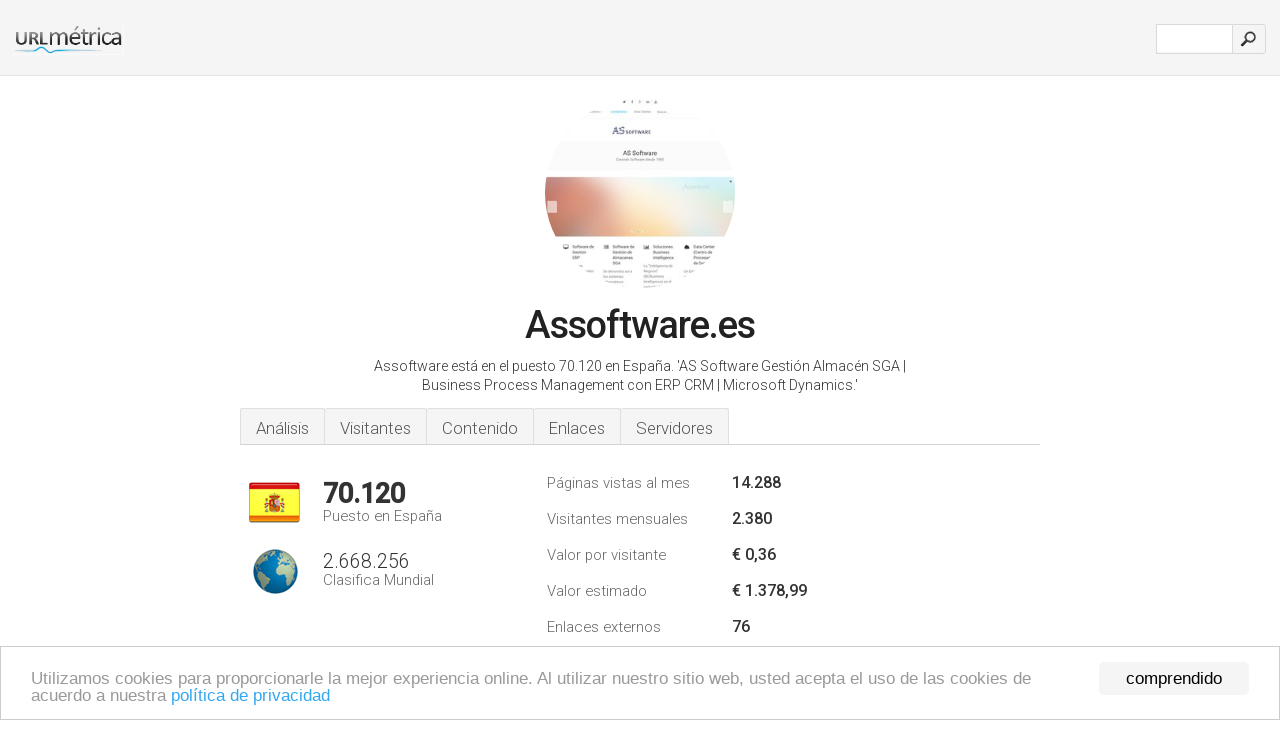

--- FILE ---
content_type: text/html; charset=UTF-8
request_url: http://urlm.es/www.assoftware.es
body_size: 4911
content:
<!DOCTYPE html PUBLIC "-//W3C//DTD XHTML 1.0 Strict//EN" "http://www.w3.org/TR/xhtml1/DTD/xhtml1-strict.dtd"><html xmlns="http://www.w3.org/1999/xhtml">



<head><meta http-equiv="Content-Type" content="text/html; charset=utf-8" /><title>www.Assoftware.es - AS Software Gestión Almacén SGA</title><meta name="description" content="En España, Assoftware.es ocupa el puesto 70.120, con un estimado de 2.380 visitantes mensuales. Haga clic para ver otros datos sobre este sitio." /><meta name="keywords" content="assoftware.es, assoftware, Empresa, Localización, Noticias, Eventos, Subvenciones, Empleo, Productos, y Software De Gestión Erp/crm" />
<link rel="stylesheet" type="text/css" href="http://fonts.googleapis.com/css?family=Roboto:300,500" />
<link href="http://www.img-urlm.com/css/style_all_base_nhr.css" type="text/css" rel="stylesheet" />


<!-- Begin Cookie Consent plugin by Silktide - http://silktide.com/cookieconsent -->
<script type="text/javascript">
    window.cookieconsent_options = {"message":"Utilizamos cookies para proporcionarle la mejor experiencia online. Al utilizar nuestro sitio web, usted acepta el uso de las cookies de acuerdo a nuestra ","dismiss":"comprendido","learnMore":"política de privacidad","link":"http://urlm.es/politica-de-privacidad/","theme":"http://www.img-urlm.com/css/cconsent.css"};
</script>

<script type="text/javascript" src="//cdnjs.cloudflare.com/ajax/libs/cookieconsent2/1.0.9/cookieconsent.min.js"></script>
<!-- End Cookie Consent plugin -->
<link rel="icon" type="image" href="http://upulse.co/favicon.ico"/></head><body><div class="main_wrapper"><div class="main_header">
<div class="header_logo_es"><a href="/"><img src="http://upulse.co/images/es/logo.gif" /></a></div>
<div class="search_div_main">
<div class="input_div">
<form method="post" action="/" id="check">
<input type="hidden" name="action" value="fetch_statistics" />
    <div id="masthead-search"> 
          <input type="text" name="url" id="url" value="" class="url" />
        </div>
    </div>    
<input class="submit" type="submit" value=""/>
</form>
    </div>
<div class="header_right_part">
</div>
</div><div class="page_middle_part_border"><div class="page_middle_part"><div class="page_right_part">
<div class="divimg">

<img class="img_thumbshot_image" src="http://www.img-urlm.com/i/assoftware.es.jpg" />

</div>
</div><div class="page_left_part"><div class="heading_div"><style>
  .h1top_div h1 {
  font-size: 1em !important;
  font-weight: normal;
  margin: 0;
  padding: 0;
}
</style>

<div class="h1top_div"><h1><span>Assoftware.es</span></h1></div>

<p class="para_sent_top">Assoftware está en el puesto 70.120 en España. <!-- google_ad_section_start -->'AS Software Gestión Almacén SGA | Business Process Management con ERP CRM | Microsoft Dynamics.'<!-- google_ad_section_end --></p></div> 








<!-- google_ad_section_start(weight=ignore) --><div class="content_tabs"><ul class="idTabs"><li class="sum"><a href="#web">Análisis</a></li><li><a href="#visitors">Visitantes</a></li><li><a href="#content_t">Contenido</a></li><li><a href="#links_two">Enlaces</a></li><li><a href="#server_two">Servidores</a></li></ul></div><!-- google_ad_section_end --><div id="summary"><!-- google_ad_section_start(weight=ignore) --><div class="content_one_left"><p style="background: url('http://upulse.co/images/es.gif') no-repeat scroll left bottom transparent;" class="pfirst"><span class="pfirstspanone">70.120</span><span class="pfirstspantwo">Puesto en España</span></p><p style="background: url('http://upulse.co/images/globe.gif') no-repeat scroll left bottom transparent;" class="psecond"><span class="psecondspanone">2.668.256</span><span class="pfirstspantwo">Clasifica Mundial</span></p></div><div class="content_one_right"><table class="white_main"><tbody><tr><td class="wh_one">Páginas vistas al mes</td><td class="wh_two">14.288</td><td class="wh_three"></td></tr><tr><td class="wh_one">Visitantes mensuales</td><td class="wh_two"> 2.380</td><td class="wh_three"></td></tr><tr><td class="wh_one">Valor por visitante</td><td class="wh_two">€ 0,36<br /></td><td class="wh_three"></td></tr><tr><td class="wh_one">Valor estimado</td><td class="wh_two">€ 1.378,99</td><td class="wh_three"></td></tr><tr><td class="wh_one">Enlaces externos</td><td class="wh_two">76</td><td class="wh_three"></td></tr><tr><td class="wh_one">Número de páginas</td><td class="wh_two">--</td><td class="wh_three"></td></tr></tbody></table></div><div style="clear: both;"></div><div class="content_disclaim"><p class="disclaim"> Última Actualización: 19/04/2018 . Datos estimados, lea el descargo de responsabilidad.</p></div><!-- google_ad_section_end --></div><div id="visitors"><!-- google_ad_section_start(weight=ignore) --><h3>Visitantes</h3><table class="content_table_main_vis"><tr class="tdblue"><td>País</td><td>Posicionamiento por país</td><td>% de usuarios</td><td>% de vistas de la página</td></tr><tr><th><span class="flag_span" style="background:transparent url(http://upulse.co/images/fl/0.gif) no-repeat left;">Otros países</span></th><td class="trafh_width"></td><td>11,80%</td><td>5,70%</td></tr><tr><th><span class="flag_span" style="background:transparent url(http://upulse.co/images/fl/es.gif) no-repeat left;">España</span></th><td class="trafh_width"> 70.120 </td><td>88,20%</td><td>94,30%</td></tr></table><p class="fct">La mayoría de visitantes viene de España.</p><table class="content_table_main"><tr class="tdblue"><td colspan="3">Historial del Tráfico Media de 90 día</td></tr><tr><th>Clasifica Mundial</th><td class="trafh_width">2.242.232</td><td><img class="arrowimage_data" src="[data-uri]" data-src="http://upulse.co/images/up.gif" /> -48.514</td></tr><tr><th>Visitantes Diarios</th><td class="trafh_width">107</td><td><img class="arrowimage_data" src="[data-uri]" data-src="http://upulse.co/images/down.gif" /> -10%</td></tr><tr><th>Ranking de Visitantes Diarios</th><td class="trafh_width">2.350.223</td><td><img class="arrowimage_data" src="[data-uri]" data-src="http://upulse.co/images/down.gif" />80.691</td></tr><tr><th>Páginas Vistas Por Dia</th><td class="trafh_width">150</td><td><img class="arrowimage_data" src="[data-uri]" data-src="http://upulse.co/images/up.gif" />+10%</td></tr><tr><th>Ranking de Visitas de Página Diarias</th><td class="trafh_width">2.351.866</td><td><img class="arrowimage_data" src="[data-uri]" data-src="http://upulse.co/images/up.gif" /> -311.044</td></tr><tr><th>Visitas de Página Por Usuario</th><td class="trafh_width">2,80</td><td><img class="arrowimage_data" src="[data-uri]" data-src="http://upulse.co/images/up.gif" />+20%</td></tr></table><!-- google_ad_section_end --></div><div id="web"><!-- google_ad_section_start(weight=ignore) --><span id="content_t">Contenido</span><h1>www.Assoftware.es</h1><!-- google_ad_section_end --><!-- google_ad_section_start --><p class="bpad"><font class="ptab">Temas:</font> Empresa, Localización, Noticias, Eventos, Subvenciones, y Empleo.</p><!-- google_ad_section_end --><!-- google_ad_section_start --><ul class="links_ul"><li class="special_top"><span>Páginas populares</span></li><li class="ulb"><a rel="nofollow" href="/g/c/a/83269" />macario.assoftware.es</a> FAS 5 ® - Login2 </li><li class="ulb"><a rel="nofollow" href="/g/c/a/83270" />eventos.assoftware.es</a> Formulario de Contacto </li></ul><!-- google_ad_section_end --><!-- google_ad_section_start(weight=ignore) --><p class="fct">117 usuarios visitan el sitio cada día, viendo cada uno 2,80 páginas.</p>


<!-- google_ad_section_end --><span id="links_two">Enlaces</span><!-- google_ad_section_start --><ul class="links_ul"><li class="special_top"><span>Enlaces hacia dentro </span></li><li class="ulb"><a rel="nofollow" href="/g/u/j/40664" /> josecuellar.net</a> Blog de Jose Cuéllar</li><li class="ulb"><a rel="nofollow" href="/g/u/d/33292" /> demiliani.com</a> DEMILIANI.COM</li><li class="ulb"><a rel="nofollow" href="/g/u/i/76396" /> ibai.com</a> Ibai Sistemas, S.A.</li><li class="ulb"><a rel="nofollow" href="/g/u/j/75282" /> juanpablofuentes.es</a> Juan Pablo Fuentes</li></ul><ul class="links_ul"><li class="special_top"><span>Enlaces hacia fuera </span></li><li class="ulb"><a rel="nofollow" href="/g/o/a/86955" />globomarketing.es</a> Globo Marketing Agencia de Marketing y Comunicacion Online | Globo</li><li class="ulb"><a rel="nofollow" href="/g/o/a/86956" />assoftwarehosting.es</a> Página de AS SOFTWARE HOSTING</li><li class="ulb"><a rel="nofollow" href="/g/o/a/86957" />inteco.es</a> INTECO - Instituto Nacional de Tecnologías de la Comunicación</li><li class="ulb"><a rel="nofollow" href="/g/o/a/86959" />es.wordpress.org</a> WordPress | Español</li></ul><!-- google_ad_section_end --><span id="server_two">Servidores</span><!-- google_ad_section_start(weight=ignore) --><table class="content_table_main"><tr class="tdblue"><td colspan="2">Localización del Servidor</td></tr><tr><td class="maptexttd"> As Software S.a<br />Barcelona<br />Barcelona<br />España <br /> 41.38, 2.18</td><td class="maptexttdtwo"><div style="width: 100%; height:100px;" class="google-map" data-lat="41.38" data-lng=" 2.18"></div></td></tr></table><p class="fct">As Software S.a (Barcelona, Barcelona) es la ubicación del Microsoft-IIS/7 servidor. Sus 3 servidores de nombre son <i>dns.assoftware.es</i>, <i>pollux.teleglobe.net</i>, y <i>castor.teleglobe.net</i>. El entorno del lenguaje de programación es ASP.NET.</p><p class="bpad"><font class="ptab">IP:</font> 195.219.59.2</p><p class="bpad"><font class="ptab">Desarrollado por:</font> ASP.NET</p><p class="bpad"><font class="ptab">Servidor web:</font> Microsoft-IIS/7</p><p class="bpad"><font class="ptab">Codificación:</font> utf-8</p></div><div id="server_three"><table class="content_table_main"><tr class="tdblue"><td colspan="2">Configuración del Servidor</td></tr><tr><th> Content-Type:</th><td>text/html </td></tr><tr><th>Last-Modified:</th><td>-- </td></tr><tr><th>Accept-Ranges:</th><td>bytes </td></tr><tr><th>ETag:</th><td>"88c95fc8f155cd1:0" </td></tr><tr><th>Server:</th><td>Microsoft-IIS/7.0 </td></tr><tr><th>X-Powered-By:</th><td>ASP.NET </td></tr><tr><th>Date:</th><td>-- </td></tr><tr><th>Content-Length:</th><td>27062</td></tr></table><!-- google_ad_section_end --></div><!-- google_ad_section_start(weight=ignore) --><div id="relatedn"><div class="similarbox">Dominios similares</div><ul id="relatedsites"><li><a href="/www.assoftwaregroup.es"><img class="smallthumb" src="[data-uri]" data-src="http://urlimg.co/assoftwaregroup.es.jpg" alt="assoftwaregroup " title="assoftwaregroup "></a><p>assoftwaregroup.es</p></li><li><a href="/www.assoftwarehosting.es"><img class="smallthumb" src="[data-uri]" data-src="http://urlimg.co/assoftwarehosting.es.jpg" alt=" Contacte con Nosotros, FAS-5 SaaS, Servicios, Software como Servicio (SaaS)" title=" Contacte con Nosotros, FAS-5 SaaS, Servicios, Software como Servicio (SaaS)"></a><p>assoftwarehosting.es</p></li><li><a href="/www.assol.es"><img class="smallthumb" src="[data-uri]" data-src="http://urlimg.co/assol.es.jpg" alt="" title=""></a><p>assol.es</p></li><li><a href="/www.assolariberica.es"><img class="smallthumb" src="[data-uri]" data-src="http://urlimg.co/assolariberica.es.jpg" alt="assolariberica.es" title="assolariberica.es"></a><p>assolariberica.es</p></li><li><a href="/www.assomozas.es"><img class="smallthumb" src="[data-uri]" data-src="http://urlimg.co/assomozas.es.jpg" alt="Concello de As Somozas" title="Concello de As Somozas"></a><p>assomozas.es</p></li></ul></div><!-- google_ad_section_end --></div>




</div></div><div class="main_footer">
<!-- google_ad_section_start(weight=ignore) -->
<div id="container4">
	<div id="container3">
		<div id="container2">
			<div id="container1">
				<div id="col1">
				<ul>               

<li>
<a href="/sm/0/">0</a>
<a href="/sm/a/">A</a>
<a href="/sm/b/">B</a>
<a href="/sm/c/">C</a>
<a href="/sm/d/">D</a>
<a href="/sm/e/">E</a>
<a href="/sm/f/">F</a>
<a href="/sm/g/">G</a>
<a href="/sm/h/">H</a>
<a href="/sm/i/">I</a>
<a href="/sm/j/">J</a>
<a href="/sm/k/">K</a>
<a href="/sm/l/">L</a>
<a href="/sm/m/">M</a>
</li><li>
<a href="/sm/n/">N</a>
<a href="/sm/o/">O</a>
<a href="/sm/p/">P</a>
<a href="/sm/q/">Q</a>
<a href="/sm/r/">R</a>
<a href="/sm/s/">S</a>
<a href="/sm/t/">T</a>
<a href="/sm/u/">U</a>
<a href="/sm/v/">V</a>
<a href="/sm/w/">W</a>
<a href="/sm/x/">X</a>
<a href="/sm/y/">Y</a>
<a href="/sm/z/">Z</a>
</li>
</ul>
                    
                                        
				</div>
				<div id="col2">
<ul>

<li><a href="/sobre-nosotros/">Sobre nosotros</a></li>
<li><a href="/contacto/">Contacto</a></li>
<li><a href="/remove/">Borrar sitio web</a></li>
</ul>
				</div>
				<div id="col3">
                <ul>

<li><a href="/renuncia/">Renuncia</a></li>
<li><a href="/politica-de-privacidad/">Política de privacidad</a></li>
<li><a href="/condiciones-del-servicio/">Condiciones del servicio</a></li>
</ul>

				</div>
				<div id="col4">
					<ul>
				
                        <li>&copy; 2026</li>
					</ul>
			</div>
			</div>
		</div>
	</div>
</div>

<div id="clear"></div>

<!-- google_ad_section_end --></div>


</div><!-- google_ad_section_start(weight=ignore) --><script src="//ajax.googleapis.com/ajax/libs/jquery/2.1.3/jquery.min.js"></script><script> $(function() { $("img").unveil(50); }); </script><script src="//upulse.co/js/jquery.unveil.combined.lazy-load-google-maps.js"></script><script> ;( function( $, window, document, undefined ) { var $window = $( window ), mapInstances = [], $pluginInstance = $( '.google-map' ).lazyLoadGoogleMaps( { callback: function( container, map ) { var $container = $( container ), center = new google.maps.LatLng( $container.attr( 'data-lat' ), $container.attr( 'data-lng' ) ); map.setOptions({ zoom: 10, center: center, scrollwheel: false }); new google.maps.Marker({ position: center, map: map }); $.data( map, 'center', center ); mapInstances.push( map ); var updateCenter = function(){ $.data( map, 'center', map.getCenter() ); }; google.maps.event.addListener( map, 'dragend', updateCenter ); google.maps.event.addListener( map, 'zoom_changed', updateCenter ); google.maps.event.addListenerOnce( map, 'idle', function(){ $container.addClass( 'is-loaded' ); }); } }); $window.on( 'resize', $pluginInstance.debounce( 1000, function() { $.each( mapInstances, function() { this.setCenter( $.data( this, 'center' ) ); }); })); })( jQuery, window, document ); </script><script type="text/javascript"> var sc_project=10438757; var sc_invisible=1; var sc_security="66c30e2c"; var scJsHost = (("https:" == document.location.protocol) ? "https://secure." : "http://www."); document.write("<sc"+"ript type='text/javascript' src='" + scJsHost+ "statcounter.com/counter/counter.js'></"+"script>"); </script><script type="text/javascript"> var _gaq = _gaq || []; _gaq.push(['_setAccount', 'UA-34407666-1']); _gaq.push(['_trackPageview']); (function() { var ga = document.createElement('script'); ga.type = 'text/javascript'; ga.async = true; ga.src = ('https:' == document.location.protocol ? 'https://ssl' : 'http://www') + '.google-analytics.com/ga.js'; var s = document.getElementsByTagName('script')[0]; s.parentNode.insertBefore(ga, s); })(); </script><!-- google_ad_section_end --></body></html> 